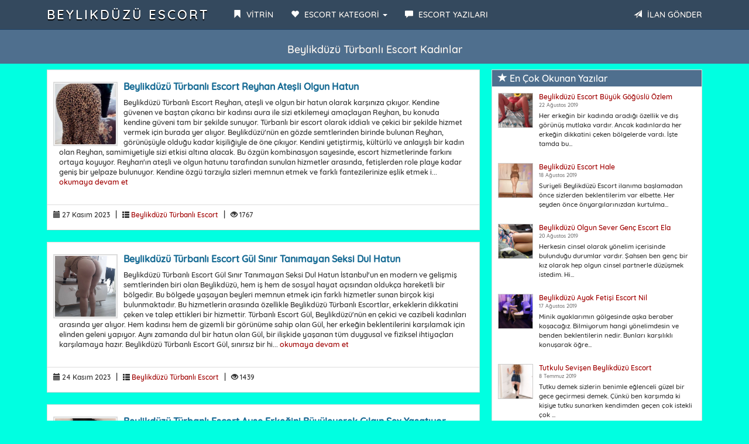

--- FILE ---
content_type: text/html; charset=UTF-8
request_url: https://beylikajans1.com/Etiket/beylikduzu-turbanli-escort-kadinlar.html
body_size: 4832
content:
<!DOCTYPE html>
<head>
<meta charset="utf-8">
<base href="https://beylikajans1.com/" />
<meta http-equiv="X-UA-Compatible" content="IE=edge">
<meta name="viewport" content="width=device-width, initial-scale=1"> 
<title>Beylikdüzü Türbanlı Escort Kadınlar | Beylikdüzü Escort</title>
<meta name="description" content="Beylikdüzü Türbanlı Escort Kadınlar - Beylikdüzü Escort" />
<meta name="keywords" content="Beylikdüzü Türbanlı Escort Kadınlar, Beylikdüzü Escort" />
<link rel="amphtml" href="https://r6j66ymw.mesot.sbs/amp/Tag-beylikduzu-turbanli-escort-kadinlar.html" />
<meta name="Google" content="notranslate" /><meta name="google-site-verification" content="vImvTjIIaW8Gh79ec_eO6WnRLxIsCPkdR_v1esGvEwE" />
<link rel="icon" href="img/favicon.png">
<link rel="stylesheet" href="css/bootstrap.css" rel="stylesheet">
<link rel="stylesheet" type="text/css" href="css/site.php">
<script src="js/jquery-1.10.2.js"></script>
<script src="js/anasayfa.js"></script>
</head>
<body id="top">
<nav class="navbar navbar-inverse navbar-fixed-top" role="navigation">
<div class="container">
<div class="navbar-header">
<button type="button" class="navbar-toggle" data-toggle="collapse" data-target="#navbar-menu">
<span class="icon-bar">MENÜ</span>
</button>
<a href="./" class="navbar-brand">Beylikdüzü Escort</a>
</div>
<div id="navbar-menu" class="collapse navbar-collapse">
<ul class="nav navbar-nav">
<li><a href="./"><span class="glyphicon glyphicon-bookmark"></span> <strong>VİTRİN</strong></a></li>
<li class="dropdown">
<a href="#" class="dropdown-toggle" data-toggle="dropdown"><span class="glyphicon glyphicon-heart"></span> <strong>ESCORT KATEGORİ</strong> <b class="caret"></b></a>
<ul class="dropdown-menu" style="text-transform: uppercase;" id="scrollcss">
<li><a href="Kategori/anal-escort/49"><span class="glyphicon glyphicon-star-empty"></span> Anal Escort</a></li>
<li><a href="Kategori/beylikduzu-anal-escort/46"><span class="glyphicon glyphicon-star-empty"></span> Beylikdüzü Anal Escort</a></li>
<li><a href="Kategori/beylikduzu-bayan-escort/42"><span class="glyphicon glyphicon-star-empty"></span> Beylikdüzü Bayan Escort</a></li>
<li><a href="Kategori/beylikduzu-escort/41"><span class="glyphicon glyphicon-star-empty"></span> Beylikdüzü Escort</a></li>
<li><a href="Kategori/beylikduzu-kapali-escort/44"><span class="glyphicon glyphicon-star-empty"></span> Beylikdüzü Kapalı Escort</a></li>
<li><a href="Kategori/beylikduzu-sinirsiz-escort/50"><span class="glyphicon glyphicon-star-empty"></span> Beylikdüzü Sınırsız Escort</a></li>
<li><a href="Kategori/beylikduzu-tesetturlu-escort/45"><span class="glyphicon glyphicon-star-empty"></span> Beylikdüzü Tesettürlü Escort</a></li>
<li><a href="Kategori/beylikduzu-turbanli-escort/43"><span class="glyphicon glyphicon-star-empty"></span> Beylikdüzü Türbanlı Escort</a></li>
<li><a href="Kategori/istanbul-escort/51"><span class="glyphicon glyphicon-star-empty"></span> İstanbul Escort</a></li>
<li><a href="Kategori/kapali-escort/47"><span class="glyphicon glyphicon-star-empty"></span> Kapalı Escort</a></li>
<li><a href="Kategori/turbanli-escort/48"><span class="glyphicon glyphicon-star-empty"></span> Türbanlı Escort</a></li>
</ul>
</li>
<li><a href="Makaleler"><span class="glyphicon glyphicon-comment"></span> <strong>ESCORT YAZILARI</strong></a></li>
</ul>
<ul class="nav navbar-nav navbar-right">
<li><a data-toggle="modal" data-target="#ModelBasvuru" class="pointer"><span class="glyphicon glyphicon-send"></span> <strong>İLAN GÖNDER</strong></a></li>
</ul>
</div>
</div>
</nav>
<div class="col-xs-12 hidden-lg hidden-md hidden-sm" style="margin-top:5px;margin-bottom:15px;">
<span data-toggle="modal" data-target="#ModelBasvuru" class="btn btn-default btn-block blink2">İLAN GÖNDER</span>
</div><div class="Header_Alani">
<h1 style="text-transform:capitalize;">Beylikdüzü Türbanlı Escort Kadınlar</h1>
</div>
<div class="container">
<div class="col-md-8">	
			
<div class="panel panel-default panel-stili">
<div class="panel-body">
<div class="media">
<a class="pull-left" href="Yazi/beylikduzu-turbanli-escort-reyhan-atesli-olgun-hatun/299">
<div class="cerceve"><img src="BlogResim/beylikduzu-turbanli-escort-reyhan-atesli-olgun-hatun-20231127172150.jpg" alt="Beylikdüzü Türbanlı Escort Reyhan Ateşli Olgun Hatun" class="resim"></div>
</a>
<div class="panel-body">
<h4 class="media-heading"><a href="Yazi/beylikduzu-turbanli-escort-reyhan-atesli-olgun-hatun/299">Beylikdüzü Türbanlı Escort Reyhan Ateşli Olgun Hatun</a></h4>
<p class="detay">
Beylikdüzü Türbanlı Escort&nbsp;Reyhan, ateşli ve olgun bir hatun olarak karşınıza çıkıyor. Kendine güvenen ve baştan çıkarıcı bir kadınsı aura ile sizi etkilemeyi amaçlayan Reyhan, bu konuda kendine güveni tam bir şekilde sunuyor. Türbanlı bir escort olarak iddialı ve çekici bir şekilde hizmet vermek için burada yer alıyor.

Beylikdüzü&#39;nün en gözde semtlerinden birinde bulunan Reyhan, görünüşüyle olduğu kadar kişiliğiyle de öne çıkıyor. Kendini yetiştirmiş, kültürlü ve anlayışlı bir kadın olan Reyhan, samimiyetiyle sizi etkisi altına alacak. Bu özgün kombinasyon sayesinde, escort hizmetlerinde farkını ortaya koyuyor.

Reyhan&#39;ın ateşli ve olgun hatunu tarafından sunulan hizmetler arasında, fetişlerden role playe kadar geniş bir yelpaze bulunuyor. Kendine özgü tarzıyla sizleri memnun etmek ve farklı fantezilerinize eşlik etmek i...  <a href="Yazi/beylikduzu-turbanli-escort-reyhan-atesli-olgun-hatun/299"> okumaya devam et</a></p>
</div>
</div>
</div>
<div class="panel-footer">
<ul class="list-inline list-unstyled">
<small><i class="glyphicon glyphicon-calendar"></i> 27 Kasım 2023</small>
<li>|</li>
<small><i class="glyphicon glyphicon-th-list"></i> <a href="Kategori/beylikduzu-turbanli-escort/43">Beylikdüzü Türbanlı Escort</a></small>
<li>|</li>
<small><i class="glyphicon glyphicon-eye-open"></i> 1767</small>
</ul>
</div>
</div>
			
<div class="panel panel-default panel-stili">
<div class="panel-body">
<div class="media">
<a class="pull-left" href="Yazi/beylikduzu-turbanli-escort-gul-sinir-tanimayan-seksi-dul-hatun/296">
<div class="cerceve"><img src="BlogResim/beylikduzu-turbanli-escort-gul-sinir-tanimayan-seksi-dul-hatun-20231124155355.jpg" alt="Beylikdüzü Türbanlı Escort Gül Sınır Tanımayan Seksi Dul Hatun" class="resim"></div>
</a>
<div class="panel-body">
<h4 class="media-heading"><a href="Yazi/beylikduzu-turbanli-escort-gul-sinir-tanimayan-seksi-dul-hatun/296">Beylikdüzü Türbanlı Escort Gül Sınır Tanımayan Seksi Dul Hatun</a></h4>
<p class="detay">
Beylikdüzü Türbanlı Escort&nbsp;Gül Sınır Tanımayan Seksi Dul Hatun

İstanbul&#39;un en modern ve gelişmiş semtlerinden biri olan Beylikdüzü, hem iş hem de sosyal hayat açısından oldukça hareketli bir bölgedir. Bu bölgede yaşayan beyleri memnun etmek için farklı hizmetler sunan birçok kişi bulunmaktadır. Bu hizmetlerin arasında özellikle Beylikdüzü Türbanlı Escortlar, erkeklerin dikkatini çeken ve talep ettikleri bir hizmettir.

Türbanlı Escort Gül, Beylikdüzü&#39;nün en çekici ve cazibeli kadınları arasında yer alıyor. Hem kadınsı hem de gizemli bir görünüme sahip olan Gül, her erkeğin beklentilerini karşılamak için elinden geleni yapıyor. Aynı zamanda dul bir hatun olan Gül, bir ilişkide yaşanan tüm duygusal ve fiziksel ihtiyaçları karşılamaya hazır.

Beylikdüzü Türbanlı Escort&nbsp;Gül, sınırsız bir hi...  <a href="Yazi/beylikduzu-turbanli-escort-gul-sinir-tanimayan-seksi-dul-hatun/296"> okumaya devam et</a></p>
</div>
</div>
</div>
<div class="panel-footer">
<ul class="list-inline list-unstyled">
<small><i class="glyphicon glyphicon-calendar"></i> 24 Kasım 2023</small>
<li>|</li>
<small><i class="glyphicon glyphicon-th-list"></i> <a href="Kategori/beylikduzu-turbanli-escort/43">Beylikdüzü Türbanlı Escort</a></small>
<li>|</li>
<small><i class="glyphicon glyphicon-eye-open"></i> 1439</small>
</ul>
</div>
</div>
			
<div class="panel panel-default panel-stili">
<div class="panel-body">
<div class="media">
<a class="pull-left" href="Yazi/beylikduzu-turbanli-escort-ayse-erkegini-buyuleyerek-cilgin-sex-yasatiyor/287">
<div class="cerceve"><img src="BlogResim/beylikduzu-turbanli-escort-ayse-erkegini-buyuleyerek-cilgin-sex-yasatiyor-20231115151833.jpg" alt="Beylikdüzü Türbanlı Escort Ayşe Erkeğini Büyüleyerek Çılgın Sex Yaşatıyor" class="resim"></div>
</a>
<div class="panel-body">
<h4 class="media-heading"><a href="Yazi/beylikduzu-turbanli-escort-ayse-erkegini-buyuleyerek-cilgin-sex-yasatiyor/287">Beylikdüzü Türbanlı Escort Ayşe Erkeğini Büyüleyerek Çılgın Sex Yaşatıyor</a></h4>
<p class="detay">
Beylikdüzü Türbanlı&nbsp;Escort Ayşe, her erkeği büyüleyen cazibesiyle çılgın bir seks deneyimi sunuyor. Kadınsı güzelliği ve ateşli halleriyle Beylikdüzü&#39;nün en popüler eskortlarından biri olarak bilinen Ayşe, her biri unutulmaz anılarla dolu bir birliktelik yaşatıyor.

Türbanlı olmasıyla dikkat çeken Ayşe, baştan çıkarıcı tavrıyla erkeğini etkilemeyi başarıyor. Her adımında gizem ve erotizm olduğunu hissettiren Ayşe, muhteşem fiziğiyle görenleri kendine hayran bırakıyor. Vücuduna tam oturan kıyafetleri ve zarif duruşuyla, tam anlamıyla bir kadınsı güzellik örneği sergiliyor.

Ayşe&#39;nin yatak performansı da ilişkiyi bir üst seviyeye taşıyor. Her dokunuşunda tutkuyu hissettiren bu bayan, partnere kendini özel hissettiriyor ve ona tamamen odaklanıyor. Kendini tamamen teslim eden Ayşe, erkeğini zevk denizleri içinde yüzdürüyor. <a href="Yazi/beylikduzu-turbanli-escort-ayse-erkegini-buyuleyerek-cilgin-sex-yasatiyor/287"> okumaya devam et</a></p>
</div>
</div>
</div>
<div class="panel-footer">
<ul class="list-inline list-unstyled">
<small><i class="glyphicon glyphicon-calendar"></i> 15 Kasım 2023</small>
<li>|</li>
<small><i class="glyphicon glyphicon-th-list"></i> <a href="Kategori/beylikduzu-turbanli-escort/43">Beylikdüzü Türbanlı Escort</a></small>
<li>|</li>
<small><i class="glyphicon glyphicon-eye-open"></i> 1198</small>
</ul>
</div>
</div>
	
</div>
<div class="col-md-4">
<div class="panel panel-default panel-stili">
<div class="panel-heading">
<h3 class="panel-title"><span class="glyphicon glyphicon-star" aria-hidden="true"></span> En Çok Okunan Yazılar</h3>
</div>
<div class="panel-body">
<ul class="media-list">
			
<li class="media">
<div class="media-left">
<div class="yan-cerceve"><a href="Yazi/beylikduzu-escort-buyuk-goguslu-ozlem/51"><img src="BlogResim/Blog-77de7a52496126b6a481.jpg" alt="Beylikdüzü Escort Büyük Göğüslü Özlem" width="60" height="60" class="yan-resim"></a></div>
</div>
<div class="media-body">
<h5 class="media-heading">
<a href="Yazi/beylikduzu-escort-buyuk-goguslu-ozlem/51">Beylikdüzü Escort Büyük Göğüslü Özlem</a>
<br><small>22 Ağustos 2019</small>
</h5>
<p class="small">Her erkeğin bir kadında aradığı özellik ve dış görünüş mutlaka vardır. Ancak kadınlarda her erkeğin dikkatini çeken bölgelerde vardı. İşte tamda bu... </p>
</div>
</li>
			
<li class="media">
<div class="media-left">
<div class="yan-cerceve"><a href="Yazi/beylikduzu-escort-hale/47"><img src="BlogResim/Blog-490d06a36af9252a327a.jpg" alt="Beylikdüzü Escort Hale" width="60" height="60" class="yan-resim"></a></div>
</div>
<div class="media-body">
<h5 class="media-heading">
<a href="Yazi/beylikduzu-escort-hale/47">Beylikdüzü Escort Hale</a>
<br><small>18 Ağustos 2019</small>
</h5>
<p class="small">Suriyeli Beylikdüzü Escort ilanıma başlamadan önce sizlerden beklentilerim var elbette. Her şeyden önce önyargılarınızdan kurtulma... </p>
</div>
</li>
			
<li class="media">
<div class="media-left">
<div class="yan-cerceve"><a href="Yazi/beylikduzu-olgun-sever-genc-escort-ela/49"><img src="BlogResim/Blog-b6fc42118282f3a5fe72.jpg" alt="Beylikdüzü Olgun Sever Genç Escort Ela" width="60" height="60" class="yan-resim"></a></div>
</div>
<div class="media-body">
<h5 class="media-heading">
<a href="Yazi/beylikduzu-olgun-sever-genc-escort-ela/49">Beylikdüzü Olgun Sever Genç Escort Ela</a>
<br><small>20 Ağustos 2019</small>
</h5>
<p class="small">Herkesin cinsel olarak yönelim içerisinde bulunduğu durumlar vardır. Şahsen ben genç bir kız olarak hep olgun cinsel partnerle düzüşmek istedim. Hi... </p>
</div>
</li>
			
<li class="media">
<div class="media-left">
<div class="yan-cerceve"><a href="Yazi/beylikduzu-ayak-fetisi-escort-nil/46"><img src="BlogResim/Blog-70a0064da89d980d6a28.jpg" alt="Beylikdüzü Ayak Fetişi Escort Nil" width="60" height="60" class="yan-resim"></a></div>
</div>
<div class="media-body">
<h5 class="media-heading">
<a href="Yazi/beylikduzu-ayak-fetisi-escort-nil/46">Beylikdüzü Ayak Fetişi Escort Nil</a>
<br><small>17 Ağustos 2019</small>
</h5>
<p class="small">Minik ayaklarımın gölgesinde aşka beraber koşacağız. Bilmiyorum hangi yönelimdesin ve benden beklentilerin nedir. Bunları karşılıklı konuşarak öğre... </p>
</div>
</li>
			
<li class="media">
<div class="media-left">
<div class="yan-cerceve"><a href="Yazi/tutkulu-sevisen-beylikduzu-escort/42"><img src="BlogResim/Blog-8431e2138e5c4d25089b.jpg" alt="Tutkulu Sevişen Beylikdüzü Escort" width="60" height="60" class="yan-resim"></a></div>
</div>
<div class="media-body">
<h5 class="media-heading">
<a href="Yazi/tutkulu-sevisen-beylikduzu-escort/42">Tutkulu Sevişen Beylikdüzü Escort</a>
<br><small>8 Temmuz 2019</small>
</h5>
<p class="small">Tutku demek sizlerin benimle eğlenceli güzel bir gece geçirmesi demek. Çünkü ben karşımda ki kişiye tutku sunarken kendimden geçen çok istekli çok ... </p>
</div>
</li>
					
</ul>
<a href="./Makaleler" class="btn btn-danger btn-block">Tüm Yazılar »</a>
</div>
</div>
<div class="panel panel-default  panel-stili">
<div class="panel-heading">
<h3 class="panel-title"><span class="glyphicon glyphicon-asterisk" aria-hidden="true"></span> KATEGORİLER</h3>
</div>
<div class="list-group">
<a class="list-group-item" href="Kategori/anal-escort/49">Anal Escort</a>
<a class="list-group-item" href="Kategori/beylikduzu-anal-escort/46">Beylikdüzü Anal Escort</a>
<a class="list-group-item" href="Kategori/beylikduzu-bayan-escort/42">Beylikdüzü Bayan Escort</a>
<a class="list-group-item" href="Kategori/beylikduzu-escort/41">Beylikdüzü Escort</a>
<a class="list-group-item" href="Kategori/beylikduzu-kapali-escort/44">Beylikdüzü Kapalı Escort</a>
<a class="list-group-item" href="Kategori/beylikduzu-sinirsiz-escort/50">Beylikdüzü Sınırsız Escort</a>
<a class="list-group-item" href="Kategori/beylikduzu-tesetturlu-escort/45">Beylikdüzü Tesettürlü Escort</a>
<a class="list-group-item" href="Kategori/beylikduzu-turbanli-escort/43">Beylikdüzü Türbanlı Escort</a>
<a class="list-group-item" href="Kategori/istanbul-escort/51">İstanbul Escort</a>
<a class="list-group-item" href="Kategori/kapali-escort/47">Kapalı Escort</a>
<a class="list-group-item" href="Kategori/turbanli-escort/48">Türbanlı Escort</a>
</div>
</div>		
</div>
<div class="temizle"></div>
<footer id="footer">
<div class="col-md-12">	
<div class="panel panel-default panel-stili">
<div class="list-group text-center">
Copyright © 2018 Beylikdüzü Escort Bayan</div>
</div>
</div>
</footer>
<!-- Model Başvuru -->
<div id="ModelBasvuru" class="modal fade" role="dialog">
<div class="modal-dialog">
<div class="modal-content">
<div class="modal-header">
<button type="button" class="close" data-dismiss="modal">&times;</button>
<h6 class="modal-title ilanhatti text-center">İLAN GÖNDER</h6>
</div>
<div class="modal-body" style="max-height: 350px; overflow-y: auto;">
<section id="about" class="section-content">
<div class="col-md-12 text-center">
<h5 class="name">Yalnızca İlan Vermek İçin Ulaşınız</h5>
<div class="title-divider">
<span class="hr-divider col-xs-5"></span>
<span class="icon-separator col-xs-2 blink2"><span class="glyphicon glyphicon-hand-down"></span></span>
<span class="hr-divider col-xs-5"></span>
<br><br>
<h6 class="slogan"><a href="http://ajans34.site/iletisim">İLAN GÖNDER</a></h6>
</div>
</div>
</section>
</div>
<div class="modal-footer">
<button type="button" class="btn btn-danger btn-xs" data-dismiss="modal">Kapat</button>
</div>
</div>
</div>
</div>
<!-- Model Başvuru -->
<!-- Global site tag (gtag.js) - Google Analytics -->
<script async src="https://www.googletagmanager.com/gtag/js?id=UA-174149829-1"></script>
<script>
window.dataLayer = window.dataLayer || [];
function gtag(){dataLayer.push(arguments);}
gtag('js', new Date());
gtag('config', 'UA-174149829-1');
</script>

<center><a href="https://istanbulajans1.com/" title="İstanbul Escort" target="_blank" rel="dofollow">İstanbul Escort</a>
<a href="https://ist34ajans3.com/" title="esenyurt Escort" target="_blank" rel="dofollow">esenyurt Escort</a>
<a href="https://ist34ajans3.com/" title="beylikdüzü Escort" target="_blank" rel="dofollow">beylikdüzü Escort</a>
<a href="https://ist34ajans3.com/" title="avcılar Escort" target="_blank" rel="dofollow">avcılar Escort</a>
<a href="https://esenyurtajans.com/" title="esenyurt Escort" target="_blank" rel="dofollow">esenyurt Escort</a>

</div><!--/.container-->
<script src="js/bootstrap.js"></script>
<script defer src="https://static.cloudflareinsights.com/beacon.min.js/vcd15cbe7772f49c399c6a5babf22c1241717689176015" integrity="sha512-ZpsOmlRQV6y907TI0dKBHq9Md29nnaEIPlkf84rnaERnq6zvWvPUqr2ft8M1aS28oN72PdrCzSjY4U6VaAw1EQ==" data-cf-beacon='{"version":"2024.11.0","token":"666622a677ff4c43b858b71420ab2b05","r":1,"server_timing":{"name":{"cfCacheStatus":true,"cfEdge":true,"cfExtPri":true,"cfL4":true,"cfOrigin":true,"cfSpeedBrain":true},"location_startswith":null}}' crossorigin="anonymous"></script>
</body>
</html>